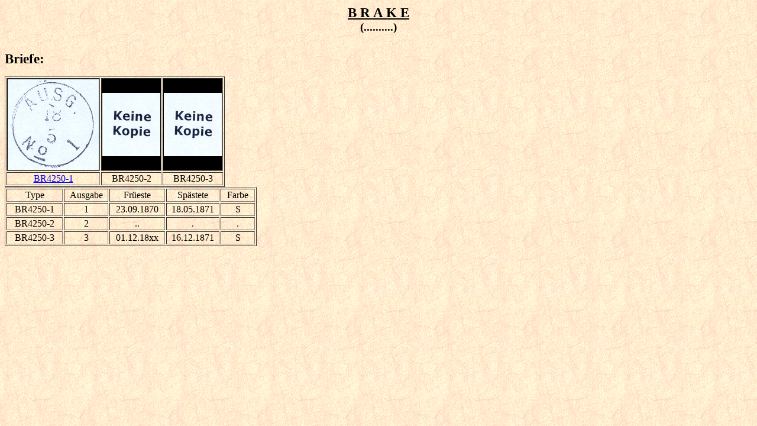

--- FILE ---
content_type: text/html
request_url: http://ausgabestempel.de/sider/orte-stempel/b_mappe1/brake.htm
body_size: 336
content:
<html>

<head>
<meta http-equiv="Content-Type" content="text/html; charset=iso-8859-1">
<title>brake</title>
<meta name="GENERATOR" content="Microsoft FrontPage 3.0">
</head>

<frameset framespacing="0" border="false" frameborder="0" rows="78,*">
  <frame name="header" scrolling="no" noresize target="main" src="brake_oversk.htm">
  <frame name="main" src="brake_stempler.htm" target="main" scrolling="auto">
  <noframes>
  <body>
  <p>This page uses frames, but your browser doesn't support them.</p>
  </body>
  </noframes>
</frameset>
</html>


--- FILE ---
content_type: text/html
request_url: http://ausgabestempel.de/sider/orte-stempel/b_mappe1/brake_oversk.htm
body_size: 278
content:
<html>

<head>
<title>Brake - Overskrift</title>
<meta name="GENERATOR" content="Microsoft FrontPage 4.0">
<meta HTTP-EQUIV="Pragma" CONTENT="no-cache">
<meta HTTP-EQUIV="Cache-Control" CONTENT="no-store">
<base target="main">
</head>
<body background="../../../images/backgrnd.gif">

<p align="center"><strong><u><big><big>B R A K E</big></big><br>
</u><big>(..........)</big></strong></p>
</body>
</html>


--- FILE ---
content_type: text/html
request_url: http://ausgabestempel.de/sider/orte-stempel/b_mappe1/brake_stempler.htm
body_size: 640
content:
<html>

<head>
<title>Brake - Stempler</title>
<meta name="GENERATOR" content="Microsoft FrontPage 4.0">
<meta HTTP-EQUIV="Pragma" CONTENT="no-cache">
<meta HTTP-EQUIV="Cache-Control" CONTENT="no-store">
<base target="main">
</head>

<body background="../../../images/backgrnd.gif">

<p>
<big><big><strong>Briefe:</strong></big></big>&nbsp;</p>
<div align="left">
  <table border="1">
    <tr>
      <td bgcolor="#000000" align="center"><img src="../../../images/breve/b_mappe1/brake/br4250_ausg_no1.jpg" WIDTH="154" HEIGHT="153"></td>
      <td bgcolor="#000000" align="center"><img border="0" src="../../../images/stempler/keine-kopie.jpg" width="98" height="107"></td>
      <td bgcolor="#000000" align="center"><img border="0" src="../../../images/stempler/keine-kopie.jpg" width="98" height="107"></td>
    </tr>
    <tr>
      <td align="center"><a href="../../orte-briefe/b_mappe1/brake/br4250_ausg_no1.htm" target="_top">BR4250-1</a></td>
      <td align="center">BR4250-2</td>
      <td align="center">BR4250-3</td>
    </tr>
  </table>
</div>
<div align="left">
  <table border="1" width="426">
    <tr>
      <td width="91" align="center">Type</td>
      <td width="71" align="center">Ausgabe</td>
      <td width="90" align="center">Fr�este</td>
      <td width="86" align="center">Sp�stete</td>
      <td width="54" align="center">Farbe</td>
    </tr>
    <tr>
      <td width="91" align="center">BR4250-1</td>
      <td width="71" align="center">1</td>
      <td width="90" align="center">23.09.1870</td>
      <td width="86" align="center">18.05.1871</td>
      <td width="54" align="center">S</td>
    </tr>
    <tr>
      <td width="91" align="center">BR4250-2</td>
      <td width="71" align="center">2</td>
      <td width="90" align="center">..</td>
      <td width="86" align="center">.</td>
      <td width="54" align="center">.</td>
    </tr>
    <tr>
      <td width="91" align="center">BR4250-3</td>
      <td width="71" align="center">3</td>
      <td width="90" align="center">01.12.18xx</td>
      <td width="86" align="center">16.12.1871</td>
      <td width="54" align="center">S</td>
    </tr>
  </table>
</div>
<p>&nbsp;</p>
</body>
</html>
